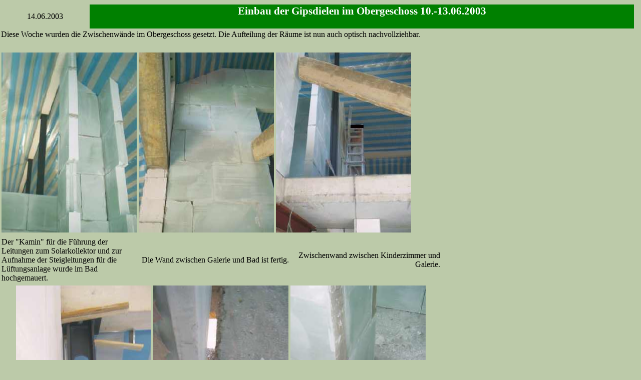

--- FILE ---
content_type: text/html
request_url: https://bauweise.net/bautagebuch/200306/kw2/gipsdielen.htm
body_size: 5184
content:
<!DOCTYPE HTML PUBLIC "-//W3C//DTD HTML 4.0 Transitional//EN">
<HTML><HEAD><link rel="Stylesheet" type="text/css" href="../../../index/styles.css">
<TITLE>WWW.BAUWEISE.NET
</TITLE>
<meta name="DC.Language" content="de"> 
<META content="www.bauweise.net, die passivhaus-homepage" name=description>
<META content="Bauen, Wohnen, Passivhaus, Energiesparhaus40" name=page-topic>
<META content="die andere Homepage" name=page-type>
<META content=alle name=audience>
<META content="index, follow" name=robots>
<meta name="revisit-after" content="2">
<meta name="robots" content="follow">
<meta http-equiv="Reply-to" Content="mailto:webmaster@bauweise.net">
<meta name="publisher" content="webmaster@bauweise.net">
<meta name="description" content="Detailierte Baubeschreibung eines Passivhauses mit allen relevanten Daten einschl. der Kosten der Gewerke. Dies ist ein Bauprojekt der besonderen Art. Nicht kommerziell...">
<meta http-equiv="content-type" content="text/html; charset=ISO-8859-1">
<META content="Microsoft FrontPage 4.0" name=GENERATOR>
<meta name="author" content="Stephan Langbein">
<meta name="keywords" lang="de" content="Bauweise, Bauweisen, Baustoffe,Bau,Bauwesen,Bauherr,Bauen,Baupraxis,Bauplanung,Bauen,Bauinformationen,Bautipps,Bilanzierungsverfahren,Bauteilverfahren,Baumanagement, Wärmeschutzverordnung,Daemmung,Dämmung,Wärmedämmung,erhöhte,energiesparend,energiesparende,einliterhaus,ein-liter-haus,Energie,Elektrogeraete,Elektrogeräte,Energiesparhaus,Energieeinsparverordnung EnEV, EnVO, Energieeinsparung,Energiebilanz,Fussbodenheizung,Fußbodenheizung,Fenster,Foerderung,hinterlueftet,hinterlüftet,Heizanlagenverordnung,Hausbau,Heizwärmebedarf,Jahresenergieverbrauch,Jahresheizwärmebedarf,k-Wert,Niedrigenergiestandard, Niedrigenergiehaus,Gebäudeform,Gewinnquellen,Lüftungsanlagen,Lüftungswärmebedarf,Passivhausbeispiele,Passsivhaussysteme,Informationen zum Passivhaus und dessen Restheizung,Passivh&auml;user,passivhausbeispiele,passivhausfenster, passivhaushersteller,passivhaussysteme,passivhausanbieter,passiv-haus,passivhausbau,passivhaus,passiv,passivhäuser,passivhausbauen, passivhausbauweise,passivhaus-aktiv,passivhausselbstbau,passivhaeuser,passivhausanwender,passivhaustueren, passivesonnenenergie,Passivhaus,1 liter haus, 0 liter haus,Planer,planen,Photovoltaik,Puffer,Pufferspeicher,Pellets,Pelletsheizung,Pelletskessel,Pelletsofen,Verlustquellen,Tricks,Tips,Tipps,Transmissionswärmebedarf,Temperaturverlauf,Warmwasser,Warmwasserbereitung,Wohnraumlüftung,W&auml;rmer&uuml;ckgewinnung,Wärmetauscher,Waermetauscher,Wärmedurchgang,Waermedurchgang,Widerstand,WSVO,Wärmebilanzverfahren,Wärmeverluste,Wärmebrücke,Wärmedurchlaßwiderstand,Interne Wärmegewinne,Speicherung,Speicherfähigkeit,selbstbau,Solare Wärmegewinne,Solaranlage,Strom,Sanierung,Bauplan,Plan,Konzept,energietechnisch,Hausbau,Hausbau,Hausbau,Hausbau,Sanierung,Sanierung,Sanierung,Sanierung,U-Wert,k-Wert,U,k,Wert,Beratung,Kennzahl,Kennzahlberechnung,Energiekennzahlberechnung,Wohnen,Anregungen,Hilfe,unabhängig,unabhaengig,Fachleute,Fachbetrieb,Installateur,Baumeister,Architekt,Probleme,Verglasung,Traumhaus,Vorgehensweise,Maßnahmen,Massnahmen,Bauweise,Wärmebrücken,Waermebruecken,Dichtheit,undicht,Gebaeudehuelle,Gebäudehülle,Regelung,Lüftung,Lueftung,kontrollierte,Wohnraumlüftung,Wohnraumlueftung,Soranlage,Fotovoltaik,Firmen,Diffusion,EPS,Vollwärmeschutz,Vollwaermeschutz,Fassade,VWS,Kork,Steinwolle,Mineralwolle,Schafwolle,Wand,Aufbau,Holzriegel,0,9,porosiert,38,50,Dämmputz,Daemmputz,Putz,Baufehler,Leichtbau,Leichtbauweise,Fertighaus,Massivhaus,Online,Berechnung,Verbesserung,Altbau,A,V,A/V,Dampfsperre,Dampfbremse,Taupunkt,Tauwasser,Kondensat,Kondensation,solar,solare,innere,Gewinne,Heizlast,Heizkessel,Wintergarten,Überhitzung,Ueberhitzung,bau,umwelt,energie,passivhauses,nu1literhaus,0literhaus,restheizung,heizung,solar,dämmung,Wohnungslüftung,kontrollierte Lüftung,Lüftungssysteme,Niedrig-Energiehaus,Wohnungslueftung,Wohnraumlueftung,kontrollierte Lueftung,Lueftungssysteme,Wohnungsl&uuml;ftung,kontrolliert L&uuml;ftung,L&uuml;ftungssysteme,Wohnungsl&uuml;ftung,Haus,bauen,Energie,einsparen,Wäremerückgewinnung,WRG,Waeremrueckgewinnung,System Paul,Restheizung,Heizung,Wohnungsheizung,Gebäudeheizung,Gebaeudeheizung,Geb&auml;udeheizung,Luefungskanal,L&uuml;ftung mit W&auml;rmer&uuml;ckgewinnung,System PAULGegenstrom-Kanalw&auml;rmetauscher,Geringer Stromverbrauch,Umfass.Nullheizenergiehaus,Nullenergiehaus,Energiesparhaus,Niedrigenergiehaus,oekologisch,Einliterhaus,blower-door-pruefung,blower-door-test,Niedrigenergiehaus,niedrigenergiehaus,Energiesparhaus,energiespar-haus, energiesparhaus, Energie,energie-effizientes bauen, energieeffizientes bauen, Passivhaus selbst bauen oder erstellen lassen kosteng&uuml;nstig und schnell vom Selbstbausatz bis zum schl&uuml;sselfertigem Haus,Fertighaus,fertighaus,holzhaus,Holzhaus,bauen,Bauen,baugesellschaft,Baugesellschaft,einfamilienhaus,Einfamilienhaus,haus,Haus,immobilien,massivhaus,architektur,passivhausbau,haushoch,cad-visualisierung,bauträger,Bauträger,passivhaushersteller,Wohnhaus,wohnhaus,wohnungsbaugesellschaft,fertighausbau,fertighaushersteller,massivbau,passivhausbauweise" name=keywords>
</HEAD>
<body bgColor="#BCCAA9" leftMargin="0" >
<font color="#000000">
<table border="0" cellspacing="1" width="99%">
<tr>
<td width="14%">
  <p align="center">14.06.2003</p>
</td>
<td width="86%" bgcolor="#008000">
  <h3 align="center">Einbau der Gipsdielen im Obergeschoss 10.-13.06.2003</h3>
</td>
</tr>
</table>
<p>Diese Woche wurden die Zwischenwände im Obergeschoss gesetzt. Die Aufteilung
der Räume ist nun auch optisch nachvollziehbar.&nbsp;</p>
<p>&nbsp;</p>
<table border="0" cellspacing="0" width="882">
  <tr>
    <td width="878" colspan="5">
      <p align="left"><img border="0" src="2003061001.jpg" width="270" height="360">
      <img border="0" src="2003061002.jpg" width="270" height="360"> <img border="0" src="2003061003.jpg" width="270" height="360"></td>
  </tr>
  <tr>
    <td width="275" colspan="2">
      <p align="left">Der &quot;Kamin&quot; für die Führung der Leitungen zum
      Solarkollektor und zur Aufnahme der Steigleitungen für die
      Lüftungsanlage wurde im Bad hochgemauert.
    </td>
    <td width="298" colspan="2">
      <p align="center">Die Wand zwischen Galerie und Bad ist fertig.</p>
    </td>
    <td width="297"> 
      <p align="right"> &nbsp;Zwischenwand zwischen Kinderzimmer und Galerie.</p>
    </td>
  </tr>
  <tr>
    <td width="878" colspan="5">
      <p align="center"><img border="0" src="2003061004.jpg" width="270" height="360">
      <img border="0" src="2003061005.jpg" width="270" height="360"> <img border="0" src="2003061006.jpg" width="270" height="360"></td>
  </tr>
  <tr>
    <td width="274">
      <p align="left">
Die Stahlträger wurden während der Arbeiten nicht eingepackt</td>
    <td width="600" colspan="4">
    <p align="right">
    Die Kontrolle der Maße ergibt, dass der Technikkamin 10 cm zu weit an der
    Zwischenwand sitzt.</p>
    </td>
  </tr>
  <tr>
    <td width="418" colspan="3">
      <p align="center"><img border="0" src="2003061007.jpg" width="360" height="270"></td>
    <td width="456" colspan="2">
      <p align="center"><img border="0" src="2003061008.jpg" width="360" height="270"></td>
  </tr>
  <tr>
    <td width="418" colspan="3">
      <p align="left">Unterzug des Erdgeschosses (rot), darüber die
      Zwischendecke, darüber die Badwand.</td>
    <td width="456" colspan="2">
      <p align="right">Die Trennwand zwischen Bad und Kinderzimmer wird
      hochgezogen. Die Gipsdielen für Feuchträume sind grün, für Wohnräume
      weiss.</td>
  </tr>
  <tr>
    <td width="418" colspan="3">
      <p align="center"><img border="0" src="2003061009.jpg" width="360" height="270"></td>
    <td width="456" colspan="2">
      <p align="center"><img border="0" src="2003061010.jpg" width="360" height="270"></td>
  </tr>
  <tr>
    <td width="418" colspan="3">
      <p align="left">Detail: Gipsdiele, Dampfbremse, Pfette. An den
      Übergängen zwischen Wand und Gipsdielen wurden Korkstreifen angebracht.&nbsp;</td>
    <td width="456" colspan="2">
      <p align="right">Planvorgaben
      <p align="right">

      An den Übergängen zwischen Dampfsperre und Gipsdiele findet sich kein
      Schutzstreifen. &nbsp;

    </td>
  </tr>
  <tr>
    <td width="418" colspan="3">
      <p align="center"><img border="0" src="2003061011.jpg" width="360" height="270"></td>
    <td width="456" colspan="2">
      <p align="center"><img border="0" src="2003061012.jpg" width="360" height="270"></td>
  </tr>
  <tr>
    <td width="418" colspan="3">
      <p align="left">&quot;Sauberkeit und Schutz der bereits vorhandenen Bauteile
      &quot;</td>
    <td width="456" colspan="2">
      <p align="right">Da die Balkontüre als Eingang genutzt wurde finden sich
      auch hier Gipsbrocken - Entfernen des Drecks vor dem Schließen der Türe?
      - Fehlanzeige.&nbsp;</td>
  </tr>
  <tr>
    <td width="878" colspan="5">
      <p align="center"><img border="0" src="2003061013.jpg" width="270" height="360">
      <img border="0" src="2003061015.jpg" width="270" height="360"> <img border="0" src="2003061016.jpg" width="270" height="360"></td>
  </tr>
  <tr>
    <td width="878" colspan="5">
 
      Der &quot;Kamin&quot; im Bad wurde am Mittwoch verschoben. Wie sich eine 3.50
      Meter hohe Wand aus Gipsdielen beim Verschieben verhalten hat, die auf 2 halben Platten
      über einem Bodendurchlass steht, kann man deutlich sehen.
      Rechts: Die Türen werden mit der Motorsäge aus den Gipsdielen
      herausgeschnitten.</td>
  </tr>
  <tr>
    <td  colspan="5" width="878">
      <p align="center"><img border="0" src="2003061017.jpg" width="270" height="360">
      <img border="0" src="2003061018.jpg" width="270" height="360"> <img border="0" src="2003061019.jpg" width="270" height="360"></td>
  </tr>
</font>
  <tr>
    <td width="878" colspan="5">
      <p align="center">Links: Der Durchlass für die
      Wasserzuleitung/Abwasseranschluss zum Technikschacht in der Küche wurde
      aus der Gipswand herausgeschnitten.
      <p align="center">&nbsp;Mitte: Die beschädigte Gipsdiele des
      &quot;Kamins&quot; wurde ausgetauscht.&nbsp;
      <p align="center">&nbsp;Rechts: Blick aus der Küche in die
      Galerie (ins Büro/Schlafzimmer)</td>
  </tr>
<font color="#000000">
  <tr>
    <td width="418" colspan="3">
      <p align="center"><img border="0" src="2003061020.jpg" width="270" height="360"></td>
    <td width="456" colspan="2">
      <p align="center"><font color="#000000"><img border="0" src="2003061014.jpg" width="360" height="270"></font></td>
  </tr>
  <tr>
    <td width="418" colspan="3">
      <p align="center">Kontrolle der Stahlträger (Bauherr)</td>
    <td width="456" colspan="2">
      <p align="center">Rückwand für das Bett</td>
  </tr>
  <tr>
    <td width="878" colspan="5">
      &nbsp;
      <p>Am 11.06.2003 fand zudem eine Vorbesprechung mit dem voraussichtlichen
      Gipser und Herrn Laukhuf auf der Baustelle statt, bei der wir erfahren
      mussten, dass Gipsdielen im Widerspruch zu unserer Baubeschreibung nicht
      mit Kalkputz verputzt werden können. Wir wollten eigentlich alle Wände
      im Erdgeschoss, also auch die Gipsdielen, mit einem einheitlichen Kalkputz
      überziehen. Nun soll dies nicht möglich sein. Die Folge sichtbare
      Übergänge unterschiedlicher Putze an den angrenzenden Wänden.&nbsp;</td>
  </tr>
  <tr>
    <td width="418" colspan="3">
      <p align="center"><img border="0" src="2003061021.jpg" width="270" height="360"></td>
    <td width="456" colspan="2">
      <p align="center"><img border="0" src="2003061022.jpg" width="270" height="360"></td>
  </tr>
  <tr>
    <td width="418" colspan="3">
      Betroffen hiervon ist z.B. der Übergang zwischen Laibung der Fenster und
      der Wand zur Speisekammer sowie die gesamte Speisekammerwand, an der keine
      Fliesen vorgesehen sind. Da es nicht möglich ist, diese Wand mit
      Marmorit-Kalkputzglätte zu verputzen und eine reine Annäherung der
      Oberflächenstrukturen immer &quot;gewollt und doch nicht gekonnt&quot;
      erscheinen wird, suchen wir nach einer Kontrastlösung, die sich mit den
      bereits vorhandenen Materialien verträgt.&nbsp;&nbsp;</td>
    <td width="456" colspan="2">
      <p align="right">Ebenfalls betrifft dies die derzeitige Wand des
      Schlafzimmers, die als Vormauerung vom Treppenhaus aus sichtbar sein wird.&nbsp;</td>
  </tr>
  <tr>
    <td width="418" colspan="3">
      <img border="0" src="2003061023.jpg" width="360" height="270"></td>
    <td width="456" colspan="2">
      <p align="center"><img border="0" src="2003061024.jpg" width="360" height="270"></td>
  </tr>
  <tr>
    <td width="418" colspan="3">
      Da der Kalkputz als Sichtkalkputz ausgeführt werden soll, der ohne
      Anstrich direkt die sichtbare Wandoberfläche bilden wird, sind
      einheitliche Details wie hier am Übergang zwischen Schlafzimmerwand und
      Treppenhaus für uns besonders wichtig. Es werden auf keinen Fall Tapeten
      geklebt, um eine einheitliche Oberfläche herzustellen.</td>
    <td width="456" colspan="2">
      <p align="right">
      Ebenso sind die Innenwände im Bad hiervon betroffen. Zwei Außenwände
      können mit Kalkputz verputzt werden, zwei Innenwände und der
      unverflieste Teil des Technikblocks dagegen nicht.&nbsp;Die 1m² große
      Dusche und ein Teil der Wand zum Kinderzimmer wird mit Wandfliesen
      bekleidet, geplant war, den restlichen Teil der Wand mit Putz auf das
      Fliesenniveau aufzufüttern, damit ein einheitliches Wandniveau erreicht
      wird.&nbsp;</p>
    </td>
  </tr>
  <tr>
    <td width="878" colspan="5">
    &nbsp;<h3>Wir streben eine klare Struktur der Baumaterialien, der
    technischen Elemente und deren
    Farbgestaltung an:</h3>
    <ul>
      <li>funktionelle Bauteile und Funktionsebenen sollten sichtbar bleiben.
        Betondecken und Betonkanten der Decke im Erdgeschoss,
        die den Übergang zum Dachgeschoss werden gespachtelt und lediglich
        weiss beziehungsweise ggf. auch hellgrau gestrichen, aber nicht
        verputzt. Die Phasen der Betonkanten wurden wie die Kanten der
        Fertigdeckenelementen mit einer Phase versehen.</li>
      <li>Sichtbare und in der Farbe DB703 pulverbeschichtete Pfettenträger
        bilden mit der Stahltreppe (Farbe DB 703, pulverbeschichtet) und den
        Unterzügen im Wohnbereich (in DB703, gestrichen) eine farbliche
        Einheit. Die Küchenelemente nehmen auch hier die Materialstruktur und
        Farben auf. Die Tragkonstruktion des Küchenblocks wird ebenfalls durch
        die Fa. Brenner gefertigt und in DB 703 pulverbeschichtet.&nbsp;</li>
      <li>Türen, Türrahmen und Treppenstufen und Geländergriff in Buche
        ebenso die Küchenarbeitsplatte und Fußleisten bilden eine materielle
        und farbliche Einheit</li>
      <li>roter italienischer Terracotta deckt den Boden im Erdgeschoss und
        findet sich in der Fensterbank im Wohnzimmer und der
        Betonkante/Fensterbrett im Treppenhaus wieder</li>
      <li>das Obergeschoss wird mit Ausnahme des Bades mit rotem DLW Linoleum
        ausgelegt. Zudem werden alle Fensterbretter in den Räumen mit
        Linoleumfußboden mit Buchenbrettern erstellt, welche mit Linoleum
        bezogen werden</li>
      <li>auch die äußere Farb- und Materialgestaltung des Hauses ist klar
        gegliedert und strukturiert die derzeit lediglich noch von den weißen
        Fensterrahmen gestört wird</li>
    </ul>
    <p>Unter Beachtung des bestehenden Material- und Farbkonzeptes stellt die
    Gestaltung der Gipsdielen tatsächlich eine Herausforderung dar, die sich
    sowohl mit Cotto als auch mit Zementfliesen und Linoleum vertragen muss.</p>
    <p>&nbsp;
    </td>
  </tr>
</table>
<p align="center">&nbsp;<a href="../../tagebuch_bilder_ss.htm">Bautagebuch Inhalt</a>
| <a href="../kw3/sanirohinst.htm">eine Seite vor</a> | <a href="../kw3/sanirohinst.htm">eine
Seite zurück</a> |</p>
<p align="center">nächste Seite Fa.Kübler | letzte Seite Fa. Kübler |</p>
<p align="center">&nbsp;</p>
<p align="center">&nbsp;</p>
<p align="center"><A href="http://www.bauweise.net" target = new><font color="#000000">www.bauweise.net
</font></A>
</p></font></body></html>


--- FILE ---
content_type: text/css
request_url: https://bauweise.net/index/styles.css
body_size: 86
content:

text=#000000 
vLink=#008000 
aLink=#008000 
link=#008000 

BODY {
	FONT-SIZE: 12pt; FONT-FAMILY: Tahoma; bgcolor: #7D7D7D
}
P {
	FONT-SIZE: 12pt; FONT-FAMILY: Tahoma; margin: auto; padding: 2px; width: auto;
}
TD {
	FONT-SIZE: 12pt; FONT-FAMILY: Tahoma
}
A {
	FONT-SIZE: 12pt; FONT-FAMILY: Tahoma; font-color: #0000FF; FONT-WEIGHT: bold;
}
A:link {
	COLOR: #0000FF; FONT-WEIGHT: bold;
}
A:visited {
	COLOR: #008000
}
H1 {
	FONT-SIZE: 16pt; FONT-FAMILY: Tahoma
}
H2 {
	FONT-WEIGHT: bold;
	FONT-SIZE: 14pt;
	FONT-FAMILY: Tahoma;
	color: White;
	text-align : left;
}
H3 {
	FONT-WEIGHT: bold;
	FONT-SIZE: 16pt;
	FONT-FAMILY: Tahoma;
	color: White;
	text-align : center;
}
font {
	color: Black;
	font: normal 12;
	font-family: Tahoma;
	:
}

H4 {
	FONT-WEIGHT: bold;
	FONT-SIZE: 14pt;
	FONT-FAMILY: Tahoma;
	color: White;
	text-align : center;
}


H5 {
	FONT-WEIGHT: bold;
	FONT-SIZE: 10pt;
	FONT-FAMILY: Tahoma;
	color: black;
	text-align : left;
}

align { margin-left: 1%; }
